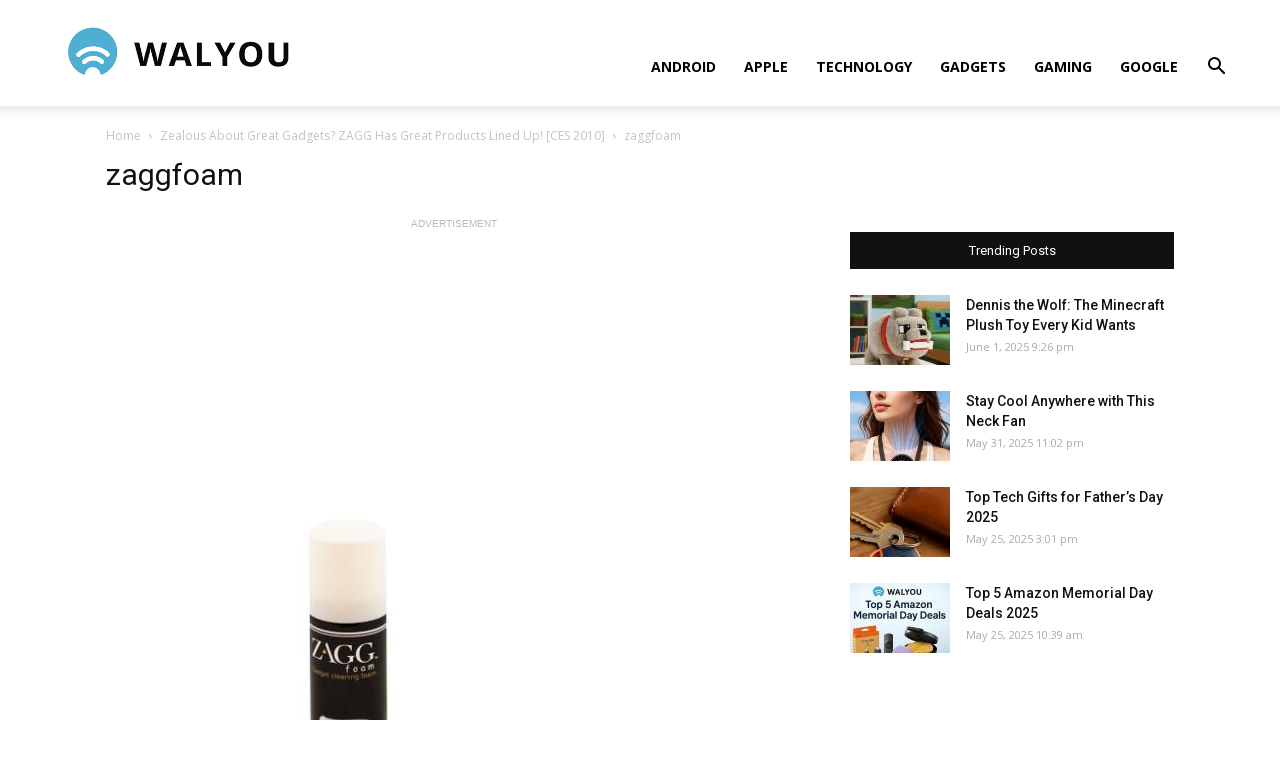

--- FILE ---
content_type: text/html; charset=utf-8
request_url: https://www.google.com/recaptcha/api2/aframe
body_size: 264
content:
<!DOCTYPE HTML><html><head><meta http-equiv="content-type" content="text/html; charset=UTF-8"></head><body><script nonce="ogcDxvoQia24GOnpxsx2cQ">/** Anti-fraud and anti-abuse applications only. See google.com/recaptcha */ try{var clients={'sodar':'https://pagead2.googlesyndication.com/pagead/sodar?'};window.addEventListener("message",function(a){try{if(a.source===window.parent){var b=JSON.parse(a.data);var c=clients[b['id']];if(c){var d=document.createElement('img');d.src=c+b['params']+'&rc='+(localStorage.getItem("rc::a")?sessionStorage.getItem("rc::b"):"");window.document.body.appendChild(d);sessionStorage.setItem("rc::e",parseInt(sessionStorage.getItem("rc::e")||0)+1);localStorage.setItem("rc::h",'1768666368552');}}}catch(b){}});window.parent.postMessage("_grecaptcha_ready", "*");}catch(b){}</script></body></html>